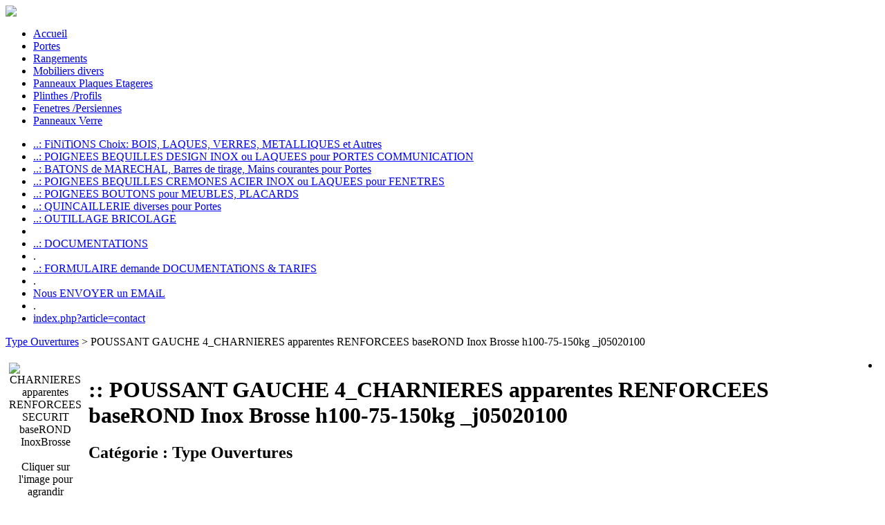

--- FILE ---
content_type: text/html; charset=ISO-8859-1
request_url: http://www.bomport.com/index.php?article=O_1PG_h100_4charnR_BaseRond_1
body_size: 3685
content:
<!DOCTYPE html PUBLIC "-//W3C//DTD XHTML 1.0 Transitional//EN" "http://www.w3.org/TR/xhtml1/DTD/xhtml1-transitional.dtd">
<html xmlns="http://www.w3.org/1999/xhtml" lang="fr" xml:lang="fr">
<head>
<title>BOMPORT: Fabricant portes interieures contemporaines, rangements, dressings, mobiliers, meubles, tables sur mesure</title>
<meta http-equiv="content-type" content="text/html; charset=ISO-8859-1" />
<meta http-equiv="content-style-type" content="text/css" />
<meta http-equiv="Content-Language" content="fr" />
<meta name="description" content="BOMPORT: Blocs portes et portes interieures contemporaines Bois, Verre, Metal sur mesure isophonique, plinthes, panneaux decoratifs, rangements, meubles, etageres, armoires, placards, dressings, bibliotheques, tables, meubles design, mobilier design, menuiserie dÃ©coration" />
<meta name="keywords" content="porte, portes, porte interieure, portes interieures, porte bois, bloc porte, bloc portes, blocs portes, porte en bois, porte verre, porte  contemporaine, porte design, porte mÃ©tal, porte coulissante, porte galandage, porte vitrÃ©e, porte acoustique, porte isophonique, porte plombee, porte isolÃ©e, porte mÃ©dicale, placard, placards bois, rangement, rangements bois, rangement sur mesure, dressing, dressings, dressing sur mesure, mirroirs, mirroir bois, tiroir bois, fabrication, fabricant, transformation du bois, menuiserie intÃ©rieur, extÃ©rieur, dÃ©coration, amÃ©nagement, contemporain, mobilier moderne, mobilier metal, verre, bois noble, bois massif, bois vÃ©ritable, bois premier choix, essence bois, bois exotique, essence, choix, construction, maison, villa, rÃ©novation, neuf, hotel, bureau, rustique, classique, dÃ©co, tendance, joint porte, isophonique, isolation porte, mobilier bois selectionnÃ©, noeud bois, selection bois, certification bois, industrie bois, fermeture, porte coupe feu, design, gamme porte, prestige, modÃ¨le, cadre porte, huisserie, prÃ©-cadre, bloc, chambranle, moulure, vitrage, verre dÃ©poli, plinthe bois, poignÃ©e alu, serrure gache, paumelle brossÃ©e, fiches, architecture conception menuiserie design, maitrise d'ouvrage menuiserie, designer mobilier" />
<meta name="author" content="bomport" />
<meta name="robots" content="INDEX,FOLLOW" />
<meta name="revisit-after" content="31 days" />
<meta name="Charset" content="ISO-8859-1" />
<meta name="Rating" content="General" />
<meta name="Distribution" content="Global" />
<link rel="stylesheet" href="site/bomport/css/bomport.css" type="text/css" media="screen"/>
<link rel="stylesheet" href="site/bomport/css/bomport_top.css" type="text/css" media="screen"/>
<link rel="stylesheet" href="site/bomport/css/bomport_bottom.css" type="text/css" media="screen"/>
<link rel="stylesheet" href="site/bomport/css/bomport_left.css" type="text/css" media="screen"/>
<link rel="stylesheet" href="site/bomport/css/bomport_right.css" type="text/css" media="screen"/>
<link rel="stylesheet" href="site/bomport/css/placard.css" type="text/css" media="screen"/>
<link rel="stylesheet" href="site/bomport/css/bomport-impression.css" type="text/css" media="print"/>
<link rel="stylesheet" href="./plugin/jquery-ui/development-bundle/themes/base/jquery.ui.all.css" type="text/css" media="screen"/>
<link rel="stylesheet" href="./plugin/fullsize/fullsize.css" type="text/css" media="screen"/>
<link rel="stylesheet" href="./private/function_modif/edition_button.css" type="text/css" media="screen"/>

<script type="text/javascript" src="./plugin/jquery-ui/development-bundle/jquery-1.4.4.js"></script>
<script type="text/javascript" src="./site/bomport/js/global.js"></script>
<script type="text/javascript" src="./site/bomport/js/produits.js"></script>
<script type="text/javascript" src="./plugin/fullsize/jquery.fullsize.js"></script>
<script type="text/javascript" src="./site/bomport/js/popup-matiere.js"></script>
<script type="text/javascript" src="./site/bomport/js/start.js"></script>

<script type="text/javascript">
  var _gaq = _gaq || [];
  _gaq.push(['_setAccount', 'UA-12090645-2']);
  _gaq.push(['_trackPageview']);
  (function() {
    var ga = document.createElement('script'); ga.type = 'text/javascript'; ga.async = true;
    ga.src = ('https:' == document.location.protocol ? 'https://ssl' : 'http://www') + '.google-analytics.com/ga.js';
    var s = document.getElementsByTagName('script')[0]; s.parentNode.insertBefore(ga, s);
  })();
</script>
</head>
<body  >
<div id="conteneur">
<img id='bandeau-impression' src='site/bomport/css/entete.jpg'/>  <div id="top">

<div id="menu-haut">

<ul>
  <li><a href='index.php'  >Accueil</a></li>
  <li><a href='portes-contemporaines.html'  >Portes </a></li>
  <li><a href='placard_rangement_dressing_sur_mesure.html'  >Rangements</a></li>
  <li><a href='Mobiliers_design_Meubles_tables_Cuisines_Salles_Bain_sur_mesure.html'  >Mobiliers divers</a></li>
  <li><a href='Panneaux_bois_brut_Melamine_Stratifie_peinture_laques_placages_essences_veritables_sur_mesure.html'  >Panneaux Plaques Etageres</a></li>
  <li><a href='plinthes_bois_laquees_aluminium_inox.html'  >Plinthes /Profils</a></li>
  <li><a href='Fenetres_et_Persiennes_sur_mesure.html'  >Fenetres /Persiennes</a></li>
  <li><a href='panneaux_verre_et_mirroir_sur_mesure.html'  >Panneaux Verre</a></li>

    </div><!-- menu haut -->
     
  </div><!-- top -->
<div id="middle">
  <div id="left">

    <div id="menu-gauche">
<ul><li><a href='finitions.html'  >..: FiNiTiONS Choix: BOIS, LAQUES, VERRES, METALLIQUES et Autres</a></li><li><a href='Poignees-Bequilles-Portes-bois-metal-battantes-coulissantes.html'  >..: POIGNEES BEQUILLES DESIGN INOX ou LAQUEES pour PORTES COMMUNICATION</a></li><li><a href='Batons_de_marechal_barres_de_tirage_acier_laque_inox_sur_mesure.html'  >..: BATONS de MARECHAL, Barres de tirage, Mains courantes pour Portes</a></li><li><a href='index.php?article=poignees_fenetres'  >..: POIGNEES BEQUILLES CREMONES ACIER INOX ou LAQUEES pour FENETRES</a></li><li><a href='index.php?article=Poignees_meuble'  >..: POIGNEES BOUTONS pour MEUBLES, PLACARDS</a></li><li><a href='quincaillerie_diverses_portes_communication_techniques.html'  >..: QUINCAILLERIE diverses pour Portes</a></li><li><a href='index.php?article=x_outillage'  >..: OUTILLAGE BRICOLAGE</a></li><li> </li><li><a href='produits_entretien_pour_aciers_inoxydables.html'  >..: DOCUMENTATIONS</a></li><li>. </li><li><a href='index.php?article=documentation'  >..: FORMULAIRE demande DOCUMENTATiONS & TARIFS </a></li><li>. </li><li><a href='index.php?page=index&article=inscription_add&action=add'  >Nous ENVOYER un EMAiL</a></li><li>. </li><li><a href='index.php?article=contact'  >index.php?article=contact</a></li></ul>
    </div><!-- menu-gauche -->

  </div><!-- left -->
  <div id="center">
<p><a href='index.php?article=ouverture'  >Type Ouvertures</a> > POUSSANT GAUCHE 4_CHARNIERES apparentes RENFORCEES baseROND Inox Brosse h100-75-150kg _j05020100</p>
<TABLE align = 'left' BORDER='0'  CELLSPACING='0' CELLPADDING='5'  WIDTH=''  CLASS=''  ALIGN = 'left' VALIGN = 'TOP' >

<TR VALIGN = 'TOP'>
<TD align="center"><div class="vignette"><img src="site/bomport/image/vignette/O_1PD_h100_4charnRenforce_BaseRond_2.jpg" class="affProduit" alt="CHARNIERES apparentes RENFORCEES SECURIT baseROND InoxBrosse " title="POUSSANT GAUCHE 4_CHARNIERES apparentes RENFORCEES baseROND Inox Brosse h100-75-150kg _j05020100" longdesc="site/bomport/image/normal/O_1PD_h100_4charnRenforce_BaseRond_2.jpg" /></div><BR>Cliquer sur l'image pour agrandir<center><br>
<div id="pannier-reduit"><img src='./private/commerce/panier-inactif.gif' alt='' border='0' /><br/>0 produit(s)</div>
</center></TD>
<td style="width:100%;"><h1 class="titreProduitBomport">:: POUSSANT GAUCHE 4_CHARNIERES apparentes RENFORCEES baseROND Inox Brosse h100-75-150kg _j05020100</h1><h2 class="titreCategorieBomport">Catégorie : <b>Type Ouvertures</b></h2></TD>
</TR>
</TABLE>

  </div><!-- center -->
  <div id="right">
<ul><li>
<div id="pannier-reduit"><img src='./private/commerce/panier-inactif.gif' alt='' border='0' /><br/>0 produit(s)</div>
</li><li><a href='index.php?article=moncompte'  >Se connecter</a></li><li><BR><br><a href='finitions_Bois_placages_et_massifs_pour_panneaux.html'  ><img src='site/bomport/image/vignette/vierge_blanc.JPG' width  = '150'  height = '150'  alt='' border='0' /></a><BR><b>> Placage Bois CHENE Gris N6 (2m) Brosse (de fils) </b></li><li><BR><br>
<div class="vignette"><a href='index.php?article=port_bois'  ><img src='site/bomport/image/vignette/porte_sy4rain_laque_blanc_ptx.jpg' alt='' border='0' /></a>
</div><BR><b>> Porte SY 4rainures HP2040xLP830xEM70 LAQUE BLANC MAT (ame_ALVEO_E40) _ptx</b></li></ul>
  </div><!-- right -->

  </div><!-- middle -->
  <div id="bottom">

    <div id="menu-bas">
<ul>
<li><a href='index.php?article=services'  >SERVICES</a></li>
<li><a href='index.php?article=cond_utilisation'  >CONDITIONS D'UTILISATION</a></li>
<li><a href='index.php?article=partenaires'  >LIENS ET PARTENAIRES</a></li>
<li><a href='index.php?article=adresse'  >CONTACTS SOCIETE</a></li>
</ul>
<ul>:: _0.631942154_ :: info_ARO.BAS_bomport_.fr</ul>
    </div><!-- menu-bas -->

  </div><!-- bottom -->

    <div id="texte-copyright">
© BOMPORT ® - PASCOAL sarl - tous droits reserves © 2003-2026 - Conception du site <a href='http://www.orditona.com'   class='TRUE'>orditona.com</a>
    </div><!-- texte-copyright -->

</div><!-- conteneur -->
</BODY>
</HTML>